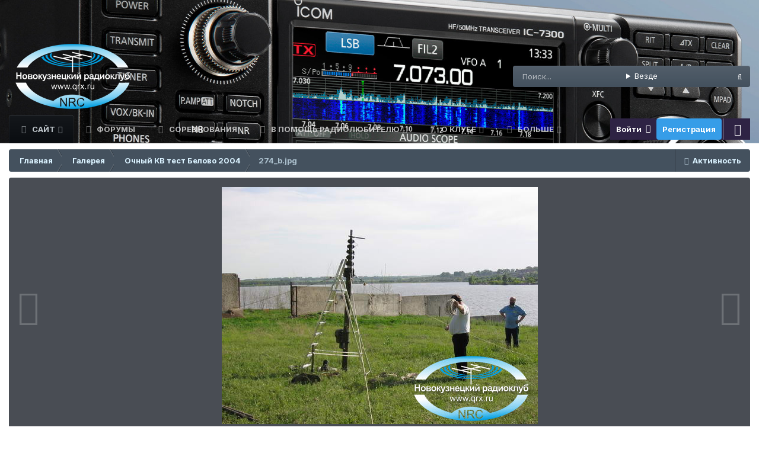

--- FILE ---
content_type: text/html;charset=UTF-8
request_url: https://qrx.ru/gallery/image/241-274_bjpg/
body_size: 19009
content:
<!DOCTYPE html>
<html id="focus" lang="ru-RU" dir="ltr" 
data-focus-guest
data-focus-group-id='2'
data-focus-theme-id='61'

data-focus-navigation='dropdown'
data-focus-switch-search-user
data-focus-bg='1'
data-holiday='newyears'
data-event-fullscreen='snow'


data-focus-scheme='dark'

data-focus-cookie='61'

data-focus-userlinks='radius sep cta'
data-focus-post='no-margin'
data-focus-post-header='background border-v'
data-focus-post-controls='transparent buttons'
data-focus-blocks='transparent'
data-focus-ui="guest-alert new-badge transparent-ficon"
>
	<head>
        <!-- Yandex Native Ads -->
        <script>window.yaContextCb=window.yaContextCb||[]</script>
        <script src="https://yandex.ru/ads/system/context.js" async></script>
		<meta charset="utf-8">
		<title>274_b.jpg - Очный КВ тест Белово 2004 - Новокузнецкий радиоклуб</title>
		
			<!-- Global site tag (gtag.js) - Google Analytics -->
<script async src="https://www.googletagmanager.com/gtag/js?id=UA-161848191-1"></script>
<script>
  window.dataLayer = window.dataLayer || [];
  function gtag(){dataLayer.push(arguments);}
  gtag('js', new Date());

  gtag('config', 'UA-161848191-1');
</script>
		
		

	<meta name="viewport" content="width=device-width, initial-scale=1">



	<meta name="twitter:card" content="summary_large_image" />




	
		
			
				<meta property="og:title" content="274_b.jpg">
			
		
	

	
		
			
				<meta property="og:type" content="website">
			
		
	

	
		
			
				<meta property="og:url" content="https://qrx.ru/gallery/image/241-274_bjpg/">
			
		
	

	
		
			
		
	

	
		
			
		
	

	
		
			
				<meta property="og:updated_time" content="2020-05-01T09:13:27Z">
			
		
	

	
		
			
				<meta property="og:image" content="https://qrx.ru/uploads/monthly_2020_05/large.274_b.jpg.26f9ead86324e00a685558ab123fb672.jpg">
			
		
	

	
		
			
				<meta property="og:image:type" content="image/jpeg">
			
		
	

	
		
			
				<meta property="og:site_name" content="Новокузнецкий радиоклуб">
			
		
	

	
		
			
				<meta property="og:locale" content="ru_RU">
			
		
	


	
		<link rel="canonical" href="https://qrx.ru/gallery/image/241-274_bjpg/" />
	

	
		<link rel="preload" href="https://qrx.ru/uploads/monthly_2020_05/large.274_b.jpg.26f9ead86324e00a685558ab123fb672.jpg" as="image" type="image/jpeg" />
	





<link rel="manifest" href="https://qrx.ru/manifest.webmanifest/">
<meta name="msapplication-config" content="https://qrx.ru/browserconfig.xml/">
<meta name="msapplication-starturl" content="/">
<meta name="application-name" content="Новокузнецкий радиоклуб">
<meta name="apple-mobile-web-app-title" content="Новокузнецкий радиоклуб">

	<meta name="theme-color" content="#000000">


	<meta name="msapplication-TileColor" content="#000000">





	

	
		
			<link rel="icon" sizes="36x36" href="https://qrx.ru/uploads/monthly_2024_11/android-chrome-36x36.png?v=1730644243">
		
	

	
		
			<link rel="icon" sizes="48x48" href="https://qrx.ru/uploads/monthly_2024_11/android-chrome-48x48.png?v=1730644243">
		
	

	
		
			<link rel="icon" sizes="72x72" href="https://qrx.ru/uploads/monthly_2024_11/android-chrome-72x72.png?v=1730644243">
		
	

	
		
			<link rel="icon" sizes="96x96" href="https://qrx.ru/uploads/monthly_2024_11/android-chrome-96x96.png?v=1730644243">
		
	

	
		
			<link rel="icon" sizes="144x144" href="https://qrx.ru/uploads/monthly_2024_11/android-chrome-144x144.png?v=1730644243">
		
	

	
		
			<link rel="icon" sizes="192x192" href="https://qrx.ru/uploads/monthly_2024_11/android-chrome-192x192.png?v=1730644243">
		
	

	
		
			<link rel="icon" sizes="256x256" href="https://qrx.ru/uploads/monthly_2024_11/android-chrome-256x256.png?v=1730644243">
		
	

	
		
			<link rel="icon" sizes="384x384" href="https://qrx.ru/uploads/monthly_2024_11/android-chrome-384x384.png?v=1730644243">
		
	

	
		
			<link rel="icon" sizes="512x512" href="https://qrx.ru/uploads/monthly_2024_11/android-chrome-512x512.png?v=1730644243">
		
	

	
		
			<meta name="msapplication-square70x70logo" content="https://qrx.ru/uploads/monthly_2024_11/msapplication-square70x70logo.png?v=1730644243"/>
		
	

	
		
			<meta name="msapplication-TileImage" content="https://qrx.ru/uploads/monthly_2024_11/msapplication-TileImage.png?v=1730644243"/>
		
	

	
		
			<meta name="msapplication-square150x150logo" content="https://qrx.ru/uploads/monthly_2024_11/msapplication-square150x150logo.png?v=1730644243"/>
		
	

	
		
			<meta name="msapplication-wide310x150logo" content="https://qrx.ru/uploads/monthly_2024_11/msapplication-wide310x150logo.png?v=1730644243"/>
		
	

	
		
			<meta name="msapplication-square310x310logo" content="https://qrx.ru/uploads/monthly_2024_11/msapplication-square310x310logo.png?v=1730644243"/>
		
	

	
		
			
				<link rel="apple-touch-icon" href="https://qrx.ru/uploads/monthly_2024_11/apple-touch-icon-57x57.png?v=1730644243">
			
		
	

	
		
			
				<link rel="apple-touch-icon" sizes="60x60" href="https://qrx.ru/uploads/monthly_2024_11/apple-touch-icon-60x60.png?v=1730644243">
			
		
	

	
		
			
				<link rel="apple-touch-icon" sizes="72x72" href="https://qrx.ru/uploads/monthly_2024_11/apple-touch-icon-72x72.png?v=1730644243">
			
		
	

	
		
			
				<link rel="apple-touch-icon" sizes="76x76" href="https://qrx.ru/uploads/monthly_2024_11/apple-touch-icon-76x76.png?v=1730644243">
			
		
	

	
		
			
				<link rel="apple-touch-icon" sizes="114x114" href="https://qrx.ru/uploads/monthly_2024_11/apple-touch-icon-114x114.png?v=1730644243">
			
		
	

	
		
			
				<link rel="apple-touch-icon" sizes="120x120" href="https://qrx.ru/uploads/monthly_2024_11/apple-touch-icon-120x120.png?v=1730644243">
			
		
	

	
		
			
				<link rel="apple-touch-icon" sizes="144x144" href="https://qrx.ru/uploads/monthly_2024_11/apple-touch-icon-144x144.png?v=1730644243">
			
		
	

	
		
			
				<link rel="apple-touch-icon" sizes="152x152" href="https://qrx.ru/uploads/monthly_2024_11/apple-touch-icon-152x152.png?v=1730644243">
			
		
	

	
		
			
				<link rel="apple-touch-icon" sizes="180x180" href="https://qrx.ru/uploads/monthly_2024_11/apple-touch-icon-180x180.png?v=1730644243">
			
		
	





<link rel="preload" href="//qrx.ru/applications/core/interface/font/fontawesome-webfont.woff2?v=4.7.0" as="font" crossorigin="anonymous">
		


	<link rel="preconnect" href="https://fonts.googleapis.com">
	<link rel="preconnect" href="https://fonts.gstatic.com" crossorigin>
	
		<link href="https://fonts.googleapis.com/css2?family=Inter:wght@300;400;500;600;700&display=swap" rel="stylesheet">
	



	<link rel='stylesheet' href='https://qrx.ru/uploads/css_built_61/341e4a57816af3ba440d891ca87450ff_framework.css?v=4e52a1ea3c1768387699' media='all'>

	<link rel='stylesheet' href='https://qrx.ru/uploads/css_built_61/05e81b71abe4f22d6eb8d1a929494829_responsive.css?v=4e52a1ea3c1768387699' media='all'>

	<link rel='stylesheet' href='https://qrx.ru/uploads/css_built_61/20446cf2d164adcc029377cb04d43d17_flags.css?v=4e52a1ea3c1768387699' media='all'>

	<link rel='stylesheet' href='https://qrx.ru/uploads/css_built_61/90eb5adf50a8c640f633d47fd7eb1778_core.css?v=4e52a1ea3c1768387699' media='all'>

	<link rel='stylesheet' href='https://qrx.ru/uploads/css_built_61/5a0da001ccc2200dc5625c3f3934497d_core_responsive.css?v=4e52a1ea3c1768387699' media='all'>

	<link rel='stylesheet' href='https://qrx.ru/uploads/css_built_61/37c6452ea623de41c991284837957128_gallery.css?v=4e52a1ea3c1768387699' media='all'>

	<link rel='stylesheet' href='https://qrx.ru/uploads/css_built_61/22e9af7d7c6ac7ddc7db0f1b0d471efc_gallery_responsive.css?v=4e52a1ea3c1768387699' media='all'>

	<link rel='stylesheet' href='https://qrx.ru/uploads/css_built_61/8a32dcbf06236254181d222455063219_global.css?v=4e52a1ea3c1768387699' media='all'>





<link rel='stylesheet' href='https://qrx.ru/uploads/css_built_61/258adbb6e4f3e83cd3b355f84e3fa002_custom.css?v=4e52a1ea3c1768387699' media='all'>




		
<script type='text/javascript'>
var focusHtml = document.getElementById('focus');
var cookieId = focusHtml.getAttribute('data-focus-cookie');

//	['setting-name', enabled-by-default, has-toggle]
var focusSettings = [
	
 
	['mobile-footer', 1, 1],
	['fluid', 1, 1],
	['larger-font-size', 0, 1],
	['sticky-author-panel', 0, 1],
	['sticky-sidebar', 0, 1],
	['flip-sidebar', 0, 1],
	['fullscreen-effect', 1, 1],
	
]; 
for(var i = 0; i < focusSettings.length; i++) {
	var settingName = focusSettings[i][0];
	var isDefault = focusSettings[i][1];
	var allowToggle = focusSettings[i][2];
	if(allowToggle){
		var choice = localStorage.getItem(settingName);
		if( (choice === '1') || (!choice && (isDefault)) ){
			focusHtml.classList.add('enable--' + settingName + '');
		}
	} else if(isDefault){
		focusHtml.classList.add('enable--' + settingName + '');
	}
}


</script>

 
		
		
		

	
	<link rel='shortcut icon' href='https://qrx.ru/uploads/monthly_2024_11/favicon.ico' type="image/x-icon">

		
 
      
<!-- <script data-ad-client="ca-pub-1811410140373611" async src="https://pagead2.googlesyndication.com/pagead/js/adsbygoogle.js"></script> -->
		  <script src="https://www.google.com/recaptcha/enterprise.js?render=6Lc3jfYrAAAAAImGhcoynHNDZchwMC_jd26ENtRv"></script>        

<meta name="yandex-verification" content="2ff21f34bd69dcea" />
	</head>
  
<!-- Yandex.Metrika counter -->
<script type="text/javascript" >
   (function(m,e,t,r,i,k,a){m[i]=m[i]||function(){(m[i].a=m[i].a||[]).push(arguments)};
   m[i].l=1*new Date();
   for (var j = 0; j < document.scripts.length; j++) {if (document.scripts[j].src === r) { return; }}
   k=e.createElement(t),a=e.getElementsByTagName(t)[0],k.async=1,k.src=r,a.parentNode.insertBefore(k,a)})
   (window, document, "script", "https://mc.yandex.ru/metrika/tag.js", "ym");

   ym(61635343, "init", {
        clickmap:true,
        trackLinks:true,
        accurateTrackBounce:true,
        webvisor:true
   });
</script>
<noscript><div><img src="https://mc.yandex.ru/watch/61635343" style="position:absolute; left:-9999px;" alt="" /></div></noscript>
<!-- /Yandex.Metrika counter -->
  
	<body class='ipsApp ipsApp_front ipsJS_none ipsClearfix' data-controller='core.front.core.app,core.front.core.dataLayer' data-message="" data-pageApp='gallery' data-pageLocation='front' data-pageModule='gallery' data-pageController='view' data-pageID='241' >


      <canvas class="snowfall-canvas" width="540" height="40" style="position: absolute; left: 690px; top: 257.906px;"></canvas>
		<a href='#ipsLayout_mainArea' class='ipsHide' title='Перейти к основному содержанию на этой странице' accesskey='m'>Перейти к содержанию</a>
		
			
<ul id='elMobileNav' class='ipsResponsive_hideDesktop' data-controller='core.front.core.mobileNav'>
	
		
			
			
				
				
			
				
					<li id='elMobileBreadcrumb'>
						<a href='https://qrx.ru/gallery/category/16-%D0%BE%D1%87%D0%BD%D1%8B%D0%B9-%D0%BA%D0%B2-%D1%82%D0%B5%D1%81%D1%82-%D0%B1%D0%B5%D0%BB%D0%BE%D0%B2%D0%BE-2004/'>
							<span>Очный КВ тест Белово 2004</span>
						</a>
					</li>
				
				
			
				
				
			
		
	
  
	<li class='elMobileNav__home'>
		<a href='https://qrx.ru/'><i class="fa fa-home" aria-hidden="true"></i></a>
	</li>
	
	
	<li >
		<a data-action="defaultStream" href='https://qrx.ru/discover/'><i class="fa fa-newspaper-o" aria-hidden="true"></i></a>
	</li>

	

	
		<li class='ipsJS_show'>
			<a href='https://qrx.ru/search/' data-class='display--focus-mobile-search'><i class='fa fa-search'></i></a>
		</li>
	

	
<li data-focus-editor>
	<a href='#'>
		<i class='fa fa-toggle-on'></i>
	</a>
</li>
<li data-focus-toggle-theme>
	<a href='#'>
		<i class='fa'></i>
	</a>
</li>
  	
	<li data-ipsDrawer data-ipsDrawer-drawerElem='#elMobileDrawer'>
		<a href='#'>
			
			
				
			
			
			
			<i class='fa fa-navicon'></i>
		</a>
	</li>
</ul>
			
<div class='focus-mobile-search'>
	<div class='focus-mobile-search__close' data-class='display--focus-mobile-search'><i class="fa fa-times" aria-hidden="true"></i></div>
</div>
			<div id='ipsLayout_header'>
				<header class='focus-header'>
					<div class='ipsLayout_container'>
						<div class='focus-header-align'>
							
<a class='focus-logo' href='https://qrx.ru/' accesskey='1'>
	
		
		<span class='focus-logo__image'>
			<img src="https://qrx.ru/uploads/monthly_2024_12/site_logo.png.67a6f2a2b1166e6af13413b3ab3f56fe.png" alt='Новокузнецкий радиоклуб'>
		</span>
		
			<!-- <span class='focus-logo__text'>
				<span class='focus-logo__name'>Новокузнецкий радиоклуб</span>
				
			</span> -->
		
	
</a>
							
								<div class='focus-search'></div>
							
						</div>
					</div>
				</header>
				<div class='ipsLayout_container ipsResponsive_showDesktop'>
					<div class='focus-nav-bar'>
						<div class='ipsLayout_container ipsFlex ipsFlex-jc:between ipsFlex-ai:center'>
							<div class='focus-nav'>

	<nav  class=' ipsResponsive_showDesktop'>
		<div class='ipsNavBar_primary ipsNavBar_primary--loading ipsLayout_container '>
			<ul data-role="primaryNavBar" class='ipsClearfix'>
				


	
		
		
			
		
		<li class='ipsNavBar_active' data-active id='elNavSecondary_1' data-role="navBarItem" data-navApp="core" data-navExt="CustomItem">
			
			
				<a href="https://qrx.ru"  data-navItem-id="1" data-navDefault>
					Сайт<span class='ipsNavBar_active__identifier'></span>
				</a>
			
			
				<ul class='ipsNavBar_secondary ' data-role='secondaryNavBar'>
					


	
	

	
	

	
		
		
			
		
		<li class='ipsNavBar_active' data-active id='elNavSecondary_15' data-role="navBarItem" data-navApp="gallery" data-navExt="Gallery">
			
			
				<a href="https://qrx.ru/gallery/"  data-navItem-id="15" data-navDefault>
					Галерея<span class='ipsNavBar_active__identifier'></span>
				</a>
			
			
		</li>
	
	

	
	

	
		
		
		<li  id='elNavSecondary_90' data-role="navBarItem" data-navApp="core" data-navExt="StaffDirectory">
			
			
				<a href="https://qrx.ru/staff/"  data-navItem-id="90" >
					Модераторы<span class='ipsNavBar_active__identifier'></span>
				</a>
			
			
		</li>
	
	

	
	

	
		
		
		<li  id='elNavSecondary_117' data-role="navBarItem" data-navApp="downloads" data-navExt="Downloads">
			
			
				<a href="https://qrx.ru/files/"  data-navItem-id="117" >
					Загрузки<span class='ipsNavBar_active__identifier'></span>
				</a>
			
			
		</li>
	
	

					<li class='ipsHide' id='elNavigationMore_1' data-role='navMore'>
						<a href='#' data-ipsMenu data-ipsMenu-appendTo='#elNavigationMore_1' id='elNavigationMore_1_dropdown'>Больше <i class='fa fa-caret-down'></i></a>
						<ul class='ipsHide ipsMenu ipsMenu_auto' id='elNavigationMore_1_dropdown_menu' data-role='moreDropdown'></ul>
					</li>
				</ul>
			
		</li>
	
	

	
		
		
		<li  id='elNavSecondary_14' data-role="navBarItem" data-navApp="forums" data-navExt="Forums">
			
			
				<a href="https://qrx.ru/forums/"  data-navItem-id="14" >
					Форумы<span class='ipsNavBar_active__identifier'></span>
				</a>
			
			
		</li>
	
	

	
		
		
		<li  id='elNavSecondary_64' data-role="navBarItem" data-navApp="cms" data-navExt="Pages">
			
			
				<a href="https://qrx.ru/competition/"  data-navItem-id="64" >
					Соревнования<span class='ipsNavBar_active__identifier'></span>
				</a>
			
			
		</li>
	
	

	
		
		
		<li  id='elNavSecondary_157' data-role="navBarItem" data-navApp="core" data-navExt="CustomItem">
			
			
				<a href="https://qrx.ru"  data-navItem-id="157" >
					В помощь радиолюбителю<span class='ipsNavBar_active__identifier'></span>
				</a>
			
			
				<ul class='ipsNavBar_secondary ipsHide' data-role='secondaryNavBar'>
					


	
		
		
		<li  id='elNavSecondary_158' data-role="navBarItem" data-navApp="cms" data-navExt="Pages">
			
			
				<a href="https://qrx.ru/amidon/"  data-navItem-id="158" >
					Расчет на кольцах амидона<span class='ipsNavBar_active__identifier'></span>
				</a>
			
			
		</li>
	
	

					<li class='ipsHide' id='elNavigationMore_157' data-role='navMore'>
						<a href='#' data-ipsMenu data-ipsMenu-appendTo='#elNavigationMore_157' id='elNavigationMore_157_dropdown'>Больше <i class='fa fa-caret-down'></i></a>
						<ul class='ipsHide ipsMenu ipsMenu_auto' id='elNavigationMore_157_dropdown_menu' data-role='moreDropdown'></ul>
					</li>
				</ul>
			
		</li>
	
	

	
		
		
		<li  id='elNavSecondary_69' data-role="navBarItem" data-navApp="cms" data-navExt="Pages">
			
			
				<a href="https://qrx.ru/about-the-club/"  data-navItem-id="69" >
					О клубе<span class='ipsNavBar_active__identifier'></span>
				</a>
			
			
				<ul class='ipsNavBar_secondary ipsHide' data-role='secondaryNavBar'>
					


	
		
		
		<li  id='elNavSecondary_76' data-role="navBarItem" data-navApp="cms" data-navExt="Pages">
			
			
				<a href="https://qrx.ru/contacts/"  data-navItem-id="76" >
					Контакты<span class='ipsNavBar_active__identifier'></span>
				</a>
			
			
		</li>
	
	

	
		
		
		<li  id='elNavSecondary_67' data-role="navBarItem" data-navApp="cms" data-navExt="Pages">
			
			
				<a href="https://qrx.ru/council-composition/"  data-navItem-id="67" >
					Состав совета<span class='ipsNavBar_active__identifier'></span>
				</a>
			
			
		</li>
	
	

	
	

	
		
		
		<li  id='elNavSecondary_66' data-role="navBarItem" data-navApp="cms" data-navExt="Pages">
			
			
				<a href="https://qrx.ru/qualification-commission/"  data-navItem-id="66" >
					Квалификационная комиссия<span class='ipsNavBar_active__identifier'></span>
				</a>
			
			
		</li>
	
	

	
		
		
		<li  id='elNavSecondary_77' data-role="navBarItem" data-navApp="cms" data-navExt="Pages">
			
			
				<a href="https://qrx.ru/the-documents/"  data-navItem-id="77" >
					Документы<span class='ipsNavBar_active__identifier'></span>
				</a>
			
			
		</li>
	
	

	
		
		
		<li  id='elNavSecondary_68' data-role="navBarItem" data-navApp="cms" data-navExt="Pages">
			
			
				<a href="https://qrx.ru/charter/"  data-navItem-id="68" >
					Устав<span class='ipsNavBar_active__identifier'></span>
				</a>
			
			
		</li>
	
	

	
		
		
		<li  id='elNavSecondary_74' data-role="navBarItem" data-navApp="cms" data-navExt="Pages">
			
			
				<a href="https://qrx.ru/qsl-exchange/"  data-navItem-id="74" >
					QSL обмен<span class='ipsNavBar_active__identifier'></span>
				</a>
			
			
		</li>
	
	

	
		
		
		<li  id='elNavSecondary_73' data-role="navBarItem" data-navApp="cms" data-navExt="Pages">
			
			
				<a href="https://qrx.ru/cooperation/"  data-navItem-id="73" >
					Сотрудничество<span class='ipsNavBar_active__identifier'></span>
				</a>
			
			
		</li>
	
	

	
		
		
		<li  id='elNavSecondary_71' data-role="navBarItem" data-navApp="core" data-navExt="CustomItem">
			
			
				<a href="https://qrx.ru/forums/forum/190-%D0%B2%D0%B8%D0%B4%D0%B5%D0%BE-%D1%80%D0%B5%D0%BF%D0%BE%D1%80%D1%82%D0%B0%D0%B6/"  data-navItem-id="71" >
					Наш радиоклуб в интернете<span class='ipsNavBar_active__identifier'></span>
				</a>
			
			
		</li>
	
	

					<li class='ipsHide' id='elNavigationMore_69' data-role='navMore'>
						<a href='#' data-ipsMenu data-ipsMenu-appendTo='#elNavigationMore_69' id='elNavigationMore_69_dropdown'>Больше <i class='fa fa-caret-down'></i></a>
						<ul class='ipsHide ipsMenu ipsMenu_auto' id='elNavigationMore_69_dropdown_menu' data-role='moreDropdown'></ul>
					</li>
				</ul>
			
		</li>
	
	

	
		
		
		<li  id='elNavSecondary_89' data-role="navBarItem" data-navApp="core" data-navExt="CustomItem">
			
			
				<a href="https://qrx.ru"  data-navItem-id="89" >
					SDR приёмники Новокузнецка<span class='ipsNavBar_active__identifier'></span>
				</a>
			
			
				<ul class='ipsNavBar_secondary ipsHide' data-role='secondaryNavBar'>
					


	
		
		
		<li  id='elNavSecondary_92' data-role="navBarItem" data-navApp="core" data-navExt="CustomItem">
			
			
				<a href="http://sdr.42dx.ru" target='_blank' rel="noopener" data-navItem-id="92" >
					WebSDR | Grid (NO33QT55)<span class='ipsNavBar_active__identifier'></span>
				</a>
			
			
		</li>
	
	

					<li class='ipsHide' id='elNavigationMore_89' data-role='navMore'>
						<a href='#' data-ipsMenu data-ipsMenu-appendTo='#elNavigationMore_89' id='elNavigationMore_89_dropdown'>Больше <i class='fa fa-caret-down'></i></a>
						<ul class='ipsHide ipsMenu ipsMenu_auto' id='elNavigationMore_89_dropdown_menu' data-role='moreDropdown'></ul>
					</li>
				</ul>
			
		</li>
	
	

	
		
		
		<li  id='elNavSecondary_115' data-role="navBarItem" data-navApp="core" data-navExt="CustomItem">
			
			
				<a href="https://qrx.ru"  data-navItem-id="115" >
					Ссылки<span class='ipsNavBar_active__identifier'></span>
				</a>
			
			
				<ul class='ipsNavBar_secondary ipsHide' data-role='secondaryNavBar'>
					


	
		
		
		<li  id='elNavSecondary_108' data-role="navBarItem" data-navApp="core" data-navExt="CustomItem">
			
			
				<a href="https://srr.ru/" target='_blank' rel="noopener" data-navItem-id="108" >
					Союз Радиолюбителей России<span class='ipsNavBar_active__identifier'></span>
				</a>
			
			
		</li>
	
	

	
		
		
		<li  id='elNavSecondary_114' data-role="navBarItem" data-navApp="core" data-navExt="CustomItem">
			
			
				<a href="http://r3d.srr.ru/" target='_blank' rel="noopener" data-navItem-id="114" >
					Московское областное отделение СРР<span class='ipsNavBar_active__identifier'></span>
				</a>
			
			
		</li>
	
	

	
		
		
		<li  id='elNavSecondary_110' data-role="navBarItem" data-navApp="core" data-navExt="CustomItem">
			
			
				<a href="http://kemsrr.blogspot.com/" target='_blank' rel="noopener" data-navItem-id="110" >
					РО СРР по Кемеровской области<span class='ipsNavBar_active__identifier'></span>
				</a>
			
			
		</li>
	
	

	
		
		
		<li  id='elNavSecondary_109' data-role="navBarItem" data-navApp="core" data-navExt="CustomItem">
			
			
				<a href="https://www.qrz.ru/" target='_blank' rel="noopener" data-navItem-id="109" >
					Сервер радиолюбителей России<span class='ipsNavBar_active__identifier'></span>
				</a>
			
			
		</li>
	
	

	
		
		
		<li  id='elNavSecondary_113' data-role="navBarItem" data-navApp="core" data-navExt="CustomItem">
			
			
				<a href="https://hamlog.online/" target='_blank' rel="noopener" data-navItem-id="113" >
					HAMLOG<span class='ipsNavBar_active__identifier'></span>
				</a>
			
			
		</li>
	
	

	
		
		
		<li  id='elNavSecondary_112' data-role="navBarItem" data-navApp="core" data-navExt="CustomItem">
			
			
				<a href="http://www.cqham.ru/" target='_blank' rel="noopener" data-navItem-id="112" >
					CQHam Технический портал радиолюбителей России <span class='ipsNavBar_active__identifier'></span>
				</a>
			
			
		</li>
	
	

	
		
		
		<li  id='elNavSecondary_111' data-role="navBarItem" data-navApp="core" data-navExt="CustomItem">
			
			
				<a href="https://xn--27-3lcl.xn--p1ai/" target='_blank' rel="noopener" data-navItem-id="111" >
					Сервер автолюбителей работающих на СиБи - Новокузнецк<span class='ipsNavBar_active__identifier'></span>
				</a>
			
			
		</li>
	
	

	
		
		
		<li  id='elNavSecondary_163' data-role="navBarItem" data-navApp="core" data-navExt="CustomItem">
			
			
				<a href="https://grfc.ru/grfc/zayav/radioservice/amateur-service/information-about-the-certificate-and-call-sign/" target='_blank' rel="noopener" data-navItem-id="163" >
					Сведения о свидетельстве и позывном сигнале любительской службы<span class='ipsNavBar_active__identifier'></span>
				</a>
			
			
		</li>
	
	

					<li class='ipsHide' id='elNavigationMore_115' data-role='navMore'>
						<a href='#' data-ipsMenu data-ipsMenu-appendTo='#elNavigationMore_115' id='elNavigationMore_115_dropdown'>Больше <i class='fa fa-caret-down'></i></a>
						<ul class='ipsHide ipsMenu ipsMenu_auto' id='elNavigationMore_115_dropdown_menu' data-role='moreDropdown'></ul>
					</li>
				</ul>
			
		</li>
	
	

	
		
		
		<li  id='elNavSecondary_2' data-role="navBarItem" data-navApp="core" data-navExt="CustomItem">
			
			
				<a href="https://qrx.ru/discover/"  data-navItem-id="2" >
					Активность<span class='ipsNavBar_active__identifier'></span>
				</a>
			
			
				<ul class='ipsNavBar_secondary ipsHide' data-role='secondaryNavBar'>
					


	
		
		
		<li  id='elNavSecondary_4' data-role="navBarItem" data-navApp="core" data-navExt="AllActivity">
			
			
				<a href="https://qrx.ru/discover/"  data-navItem-id="4" >
					Активность<span class='ipsNavBar_active__identifier'></span>
				</a>
			
			
		</li>
	
	

	
	

	
	

	
	

	
		
		
		<li  id='elNavSecondary_8' data-role="navBarItem" data-navApp="core" data-navExt="Search">
			
			
				<a href="https://qrx.ru/search/"  data-navItem-id="8" >
					Поиск<span class='ipsNavBar_active__identifier'></span>
				</a>
			
			
		</li>
	
	

	
	

					<li class='ipsHide' id='elNavigationMore_2' data-role='navMore'>
						<a href='#' data-ipsMenu data-ipsMenu-appendTo='#elNavigationMore_2' id='elNavigationMore_2_dropdown'>Больше <i class='fa fa-caret-down'></i></a>
						<ul class='ipsHide ipsMenu ipsMenu_auto' id='elNavigationMore_2_dropdown_menu' data-role='moreDropdown'></ul>
					</li>
				</ul>
			
		</li>
	
	

	
		
		
		<li  id='elNavSecondary_159' data-role="navBarItem" data-navApp="calendar" data-navExt="Calendar">
			
			
				<a href="https://qrx.ru/events/"  data-navItem-id="159" >
					События<span class='ipsNavBar_active__identifier'></span>
				</a>
			
			
		</li>
	
	

				
				<li class="focus-nav__more focus-nav__more--hidden">
					<a href="#"> Больше </a>
					<ul class='ipsNavBar_secondary'></ul>
				</li>
				
			</ul>
			

	<div id="elSearchWrapper">
		<div id='elSearch' data-controller="core.front.core.quickSearch">
			<form accept-charset='utf-8' action='//qrx.ru/search/?do=quicksearch' method='post'>
                <input type='search' id='elSearchField' placeholder='Поиск...' name='q' autocomplete='off' aria-label='Поиск'>
                <details class='cSearchFilter'>
                    <summary class='cSearchFilter__text'></summary>
                    <ul class='cSearchFilter__menu'>
                        
                        <li><label><input type="radio" name="type" value="all"  checked><span class='cSearchFilter__menuText'>Везде</span></label></li>
                        
                            
                                <li><label><input type="radio" name="type" value='contextual_{&quot;type&quot;:&quot;gallery_image&quot;,&quot;nodes&quot;:16}'><span class='cSearchFilter__menuText'>Эта категория</span></label></li>
                            
                                <li><label><input type="radio" name="type" value='contextual_{&quot;type&quot;:&quot;gallery_image&quot;,&quot;item&quot;:241}'><span class='cSearchFilter__menuText'>Это изображение</span></label></li>
                            
                        
                        
                            <li><label><input type="radio" name="type" value="core_statuses_status"><span class='cSearchFilter__menuText'>Обновления статусов</span></label></li>
                        
                            <li><label><input type="radio" name="type" value="blog_entry"><span class='cSearchFilter__menuText'>Записи блога</span></label></li>
                        
                            <li><label><input type="radio" name="type" value="cms_pages_pageitem"><span class='cSearchFilter__menuText'>Страницы</span></label></li>
                        
                            <li><label><input type="radio" name="type" value="downloads_file"><span class='cSearchFilter__menuText'>Файлы</span></label></li>
                        
                            <li><label><input type="radio" name="type" value="forums_topic"><span class='cSearchFilter__menuText'>Темы</span></label></li>
                        
                            <li><label><input type="radio" name="type" value="gallery_image"><span class='cSearchFilter__menuText'>Изображения</span></label></li>
                        
                            <li><label><input type="radio" name="type" value="gallery_album_item"><span class='cSearchFilter__menuText'>Альбомы</span></label></li>
                        
                            <li><label><input type="radio" name="type" value="calendar_event"><span class='cSearchFilter__menuText'>События</span></label></li>
                        
                            <li><label><input type="radio" name="type" value="core_members"><span class='cSearchFilter__menuText'>Пользователи</span></label></li>
                        
                    </ul>
                </details>
				<button class='cSearchSubmit' type="submit" aria-label='Поиск'><i class="fa fa-search"></i></button>
			</form>
		</div>
	</div>

		</div>
	</nav>
</div>
							
								<div class='focus-user'>

	<ul id='elUserNav' class='ipsList_inline cSignedOut ipsResponsive_showDesktop'>
		<li id='elSignInLink'>
			<a href='https://qrx.ru/login/' data-ipsMenu-closeOnClick="false" data-ipsMenu id='elUserSignIn'>
				Войти &nbsp;<i class='fa fa-caret-down'></i>
			</a>
			
<div id='elUserSignIn_menu' class='ipsMenu ipsMenu_auto ipsHide'>
	<form accept-charset='utf-8' method='post' action='https://qrx.ru/login/'>
		<input type="hidden" name="csrfKey" value="b1f2db104dbdd53060bfad6dc226a612">
		<input type="hidden" name="ref" value="aHR0cHM6Ly9xcngucnUvZ2FsbGVyeS9pbWFnZS8yNDEtMjc0X2JqcGcv">
		<div data-role="loginForm">
			
			
			
				
<div class="ipsPad ipsForm ipsForm_vertical">
	<h4 class="ipsType_sectionHead">Войти</h4>
	<br><br>
	<ul class='ipsList_reset'>
		<li class="ipsFieldRow ipsFieldRow_noLabel ipsFieldRow_fullWidth">
			
			
				<input type="email" placeholder="Email адрес" name="auth" autocomplete="email">
			
		</li>

      
      
      
<li class="ipsFieldRow ipsFieldRow_noLabel ipsFieldRow_fullWidth" style="display: flex; align-items: center; width: 100%;">
    <input type="password" id="password" placeholder="Пароль" name="password" autocomplete="current-password" 
           style="flex: 1; padding-right: 10px; margin-right: 5px; width: calc(100% - 35px);">
    <button type="button" id="togglePassword" 
            title="Показать пароль" 
            style="width: 31.5px; height: 31.5px; cursor: pointer; border: none; background: none; padding: 6px; outline: none;">
        <span style="display: inline-block; transform: scale(1.61);">👁️</span>
    </button>
</li>

<script>
    const togglePassword = document.getElementById('togglePassword');
    const passwordInput = document.getElementById('password');

    togglePassword.addEventListener('click', function (event) {
        // Предотвращаем стандартное поведение кнопки
        event.preventDefault();

        // Переключаем тип поля между password и text
        const type = passwordInput.getAttribute('type') === 'password' ? 'text' : 'password';
        passwordInput.setAttribute('type', type);
        
        // Изменяем текст кнопки в зависимости от состояния
        this.querySelector('span').textContent = type === 'password' ? '👁️' : '🙈';
        
        // Обновляем подсказку
        this.title = type === 'password' ? 'Показать пароль' : 'Скрыть пароль';
    });
</script>





      
      
		<li class="ipsFieldRow ipsFieldRow_checkbox ipsClearfix">
			<span class="ipsCustomInput">
				<input type="checkbox" name="remember_me" id="remember_me_checkbox" value="1" checked aria-checked="true">
				<span></span>
			</span>
          <div class="ipsFieldRow_content">
				<label class="ipsFieldRow_label" for="remember_me_checkbox">Запомнить</label>
				<span class="ipsFieldRow_desc">Не рекомендуется для компьютеров с общим доступом</span>
			</div>
		</li>
		<li class="ipsFieldRow ipsFieldRow_fullWidth">
			<button type="submit" name="_processLogin" value="usernamepassword" class="ipsButton ipsButton_primary ipsButton_small" id="elSignIn_submit">Войти</button>
			
				<p class="ipsType_right ipsType_small">
					
						<a href='https://qrx.ru/lostpassword/' data-ipsDialog data-ipsDialog-title='Забыли пароль?'>
					
					Забыли пароль?</a>
				</p>
			
		</li>
	</ul>
</div>
			
		</div>
	</form>
</div>
		</li>
		
			<li>
				
					<a href='https://qrx.ru/register/'  id='elRegisterButton'>Регистрация</a>
				
			</li>
		
		
<li class='elUserNav_sep'></li>
<li class='cUserNav_icon' data-focus-editor>
	<a href='#' data-ipsTooltip>
		<i class='fa fa-toggle-on'></i>
	</a>
</li>
<li class='cUserNav_icon' data-focus-toggle-theme>
	<a href='#' data-ipsTooltip>
		<i class='fa'></i>
	</a>
</li>

 
	</ul>
</div>
							
						</div>
					</div>
				</div>
			</div>
		
		<main id='ipsLayout_body' class='ipsLayout_container'>
			<div class='focus-content'>
				 <div class='focus-content-padding'>
					<div id='ipsLayout_contentArea'>
						<div class='focus-precontent'>
							<div class='focus-breadcrumb'>
								
<nav class='ipsBreadcrumb ipsBreadcrumb_top ipsFaded_withHover'>
	

	<ul class='ipsList_inline ipsPos_right'>
		
		<li >
			<a data-action="defaultStream" class='ipsType_light '  href='https://qrx.ru/discover/'><i class="fa fa-newspaper-o" aria-hidden="true"></i> <span>Активность</span></a>
		</li>
		
	</ul>

	<ul data-role="breadcrumbList">
		<li>
			<a title="Главная" href='https://qrx.ru/'>
				<span>Главная <i class='fa fa-angle-right'></i></span>
			</a>
		</li>
		
		
			<li>
				
					<a href='https://qrx.ru/gallery/'>
						<span>Галерея <i class='fa fa-angle-right' aria-hidden="true"></i></span>
					</a>
				
			</li>
		
			<li>
				
					<a href='https://qrx.ru/gallery/category/16-%D0%BE%D1%87%D0%BD%D1%8B%D0%B9-%D0%BA%D0%B2-%D1%82%D0%B5%D1%81%D1%82-%D0%B1%D0%B5%D0%BB%D0%BE%D0%B2%D0%BE-2004/'>
						<span>Очный КВ тест Белово 2004 <i class='fa fa-angle-right' aria-hidden="true"></i></span>
					</a>
				
			</li>
		
			<li>
				
					274_b.jpg
				
			</li>
		
	</ul>
</nav>
								

							</div>
						</div>
						






						<div id='ipsLayout_contentWrapper'>
							
							<div id='ipsLayout_mainArea'>
								
								
								
								
								

	




								



<div data-controller='gallery.front.view.image' data-lightboxURL='https://qrx.ru/gallery/image/241-274_bjpg/'>
	<div class='ipsColumns ipsMargin_bottom'>
		<div class='ipsColumn ipsColumn_fluid'>
			<div class='cGalleryLightbox_inner' data-role="imageSizer">
				<div class='elGalleryHeader'>
					

<div id='elGalleryImage' class='elGalleryImage' data-role="imageFrame" data-imageSizes='{&quot;large&quot;:[533,400],&quot;small&quot;:[533,400]}'>
	
		<div class='cGalleryViewImage' data-role='notesWrapper' data-controller='gallery.front.view.notes' data-imageID='241'  data-notesData='[]'>
			<div>
				<a href='https://qrx.ru/uploads/monthly_2020_05/large.274_b.jpg.26f9ead86324e00a685558ab123fb672.jpg' title='Просмотр в лайтбоксе' data-ipsLightbox>
					<img src='https://qrx.ru/uploads/monthly_2020_05/large.274_b.jpg.26f9ead86324e00a685558ab123fb672.jpg' alt="274_b.jpg" title='274_b.jpg' data-role='theImage'>
				</a>
            </div>
			
		</div>
        	


		<div class='cGalleryImageFade'>
			<div class='cGalleryImageBottomBar'>
				<div class='cGalleryCreditInfo ipsType_normal ipsHide'>
					

					
				</div>
				
			</div>
		</div>
	
	<span class='elGalleryImageNav'>
       
            <a href='https://qrx.ru/gallery/image/241-274_bjpg/?browse=1&amp;do=previous' class='elGalleryImageNav_prev' data-action="prevMedia"><i class='fa fa-angle-left'></i></a>
            <a href='https://qrx.ru/gallery/image/241-274_bjpg/?browse=1&amp;do=next' class='elGalleryImageNav_next' data-action="nextMedia"><i class='fa fa-angle-right'></i></a>
        
	</span>
</div>
				</div>
			</div>
            
            
            
			<div class='cGalleryImageThumbs'>
				<ol class='cGalleryCarousel' id='gallery-image-thumbs'>
                    
					
			            <li class='cGalleryCarousel__item'>
			            	<div class='ipsImageBlock'>
				                
					                <a href='https://qrx.ru/gallery/image/245-278_bjpg/' title='Просмотр изображения 278_b.jpg' class='ipsImageBlock__main'>
					                	<img src='https://qrx.ru/uploads/monthly_2020_05/small.278_b.jpg.7b9a60e77130da7543f0f733a1398a6b.jpg' alt="278_b.jpg" loading="lazy">
					                </a>
				                
                            	

                            </div>
                        </li>
                        
			        
			            <li class='cGalleryCarousel__item'>
			            	<div class='ipsImageBlock'>
				                
					                <a href='https://qrx.ru/gallery/image/244-277_bjpg/' title='Просмотр изображения 277_b.jpg' class='ipsImageBlock__main'>
					                	<img src='https://qrx.ru/uploads/monthly_2020_05/small.277_b.jpg.5c064f209a5985e5185110ca267f21fc.jpg' alt="277_b.jpg" loading="lazy">
					                </a>
				                
                            	

                            </div>
                        </li>
                        
			        
			            <li class='cGalleryCarousel__item'>
			            	<div class='ipsImageBlock'>
				                
					                <a href='https://qrx.ru/gallery/image/243-276_bjpg/' title='Просмотр изображения 276_b.jpg' class='ipsImageBlock__main'>
					                	<img src='https://qrx.ru/uploads/monthly_2020_05/small.276_b.jpg.87e0eae105d32f521eb742532b90b165.jpg' alt="276_b.jpg" loading="lazy">
					                </a>
				                
                            	

                            </div>
                        </li>
                        
			        
			            <li class='cGalleryCarousel__item'>
			            	<div class='ipsImageBlock'>
				                
					                <a href='https://qrx.ru/gallery/image/242-275_bjpg/' title='Просмотр изображения 275_b.jpg' class='ipsImageBlock__main'>
					                	<img src='https://qrx.ru/uploads/monthly_2020_05/small.275_b.jpg.db29f2cf2d2bd51f7607cf476e0be6f5.jpg' alt="275_b.jpg" loading="lazy">
					                </a>
				                
                            	

                            </div>
                        </li>
                        
			        

                    <li class='cGalleryCarousel__item cGalleryCarousel__item--active'>
                    	<div class='ipsImageBlock'>
	                        
	                            <a href='https://qrx.ru/gallery/image/241-274_bjpg/' title='Просмотр изображения 274_b.jpg' class='ipsImageBlock__main'>
	                                <img src='https://qrx.ru/uploads/monthly_2020_05/small.274_b.jpg.293618f04311e548972ffb1f20f4f8f2.jpg' alt="274_b.jpg" loading="lazy">
	                            </a>
                        	
                        	

                        </div>
                        
                    </li>

                    
                        <li class='cGalleryCarousel__item'>
                        	<div class='ipsImageBlock'>
	                            
	                                <a href='https://qrx.ru/gallery/image/240-273_bjpg/' title='Просмотр изображения 273_b.jpg' class='ipsImageBlock__main'>
	                                    <img src='https://qrx.ru/uploads/monthly_2020_05/small.273_b.jpg.2abb0515cb816bfa3129fbeeb83995e4.jpg' alt="273_b.jpg" loading="lazy">
	                                </a>
	                            
	                            

	                        </div>
                        </li>
                        
                        
                    
                        <li class='cGalleryCarousel__item'>
                        	<div class='ipsImageBlock'>
	                            
	                                <a href='https://qrx.ru/gallery/image/239-272_bjpg/' title='Просмотр изображения 272_b.jpg' class='ipsImageBlock__main'>
	                                    <img src='https://qrx.ru/uploads/monthly_2020_05/small.272_b.jpg.1132f59c430dc3f97faf36215edbbfdf.jpg' alt="272_b.jpg" loading="lazy">
	                                </a>
	                            
	                            

	                        </div>
                        </li>
                        
                        
                    
                        <li class='cGalleryCarousel__item'>
                        	<div class='ipsImageBlock'>
	                            
	                                <a href='https://qrx.ru/gallery/image/238-271_bjpg/' title='Просмотр изображения 271_b.jpg' class='ipsImageBlock__main'>
	                                    <img src='https://qrx.ru/uploads/monthly_2020_05/small.271_b.jpg.ae1f9fb70abcfe7d495ebe8adf4bf966.jpg' alt="271_b.jpg" loading="lazy">
	                                </a>
	                            
	                            

	                        </div>
                        </li>
                        
                        
                    
                        <li class='cGalleryCarousel__item'>
                        	<div class='ipsImageBlock'>
	                            
	                                <a href='https://qrx.ru/gallery/image/237-270_bjpg/' title='Просмотр изображения 270_b.jpg' class='ipsImageBlock__main'>
	                                    <img src='https://qrx.ru/uploads/monthly_2020_05/small.270_b.jpg.03ebeec592d8d1b1e1b93f9a9c1834f0.jpg' alt="270_b.jpg" loading="lazy">
	                                </a>
	                            
	                            

	                        </div>
                        </li>
                        
                        
                            
				</ol>
                <div class='cGalleryCarouselNav cGalleryCarouselNav--overlay' data-carousel-controls='gallery-image-thumbs' data-controller="gallery.front.browse.carousel" hidden>
                    <button class='cGalleryCarouselNav__button' data-carousel-arrow='prev' aria-label='Previous' role='button'>
                        <svg aria-hidden="true" xmlns="http://www.w3.org/2000/svg" viewBox="0 0 320 512" width="10"><path d="M34.52 239.03L228.87 44.69c9.37-9.37 24.57-9.37 33.94 0l22.67 22.67c9.36 9.36 9.37 24.52.04 33.9L131.49 256l154.02 154.75c9.34 9.38 9.32 24.54-.04 33.9l-22.67 22.67c-9.37 9.37-24.57 9.37-33.94 0L34.52 272.97c-9.37-9.37-9.37-24.57 0-33.94z"/></svg>
                    </button>
                    <button class='cGalleryCarouselNav__button' data-carousel-arrow='next' aria-label='Next' role='button'>
                        <svg aria-hidden="true" xmlns="http://www.w3.org/2000/svg" viewBox="0 0 320 512" width="10"><path d="M285.476 272.971L91.132 467.314c-9.373 9.373-24.569 9.373-33.941 0l-22.667-22.667c-9.357-9.357-9.375-24.522-.04-33.901L188.505 256 34.484 101.255c-9.335-9.379-9.317-24.544.04-33.901l22.667-22.667c9.373-9.373 24.569-9.373 33.941 0L285.475 239.03c9.373 9.372 9.373 24.568.001 33.941z"/></svg>
                    </button>
                </div>
			</div>
            
		</div>
	</div>

	<section data-role='imageInfo'>
		




<div class='ipsColumns ipsColumns_collapsePhone ipsResponsive_pull ipsSpacer_bottom'>
	<div class='ipsColumn ipsColumn_fluid'>
		

		<div class='ipsBox'>
			<div class='ipsPadding' data-role='imageDescription'>
				<div class='ipsFlex ipsFlex-ai:center ipsFlex-fw:wrap ipsGap:4'>
					<div class='ipsFlex-flex:11'>
						<h1 class='ipsType_pageTitle ipsContained_container'>
							
							
							
							
							
								<span class='ipsContained ipsType_break'>274_b.jpg</span>
							
						</h1>
						
					</div>
				</div>
				<hr class='ipsHr'>
				<div class='ipsPageHeader__meta ipsFlex ipsFlex-jc:between ipsFlex-ai:center ipsFlex-fw:wrap ipsGap:3'>
					<div class='ipsFlex-flex:11'>
						<div class='ipsPhotoPanel ipsPhotoPanel_mini ipsClearfix'>
							


	<a href="https://qrx.ru/profile/354-ra9uip/" rel="nofollow" data-ipsHover data-ipsHover-width="370" data-ipsHover-target="https://qrx.ru/profile/354-ra9uip/?do=hovercard" class="ipsUserPhoto ipsUserPhoto_mini" title="Перейти в профиль RA9UIP">
		<img src='https://qrx.ru/uploads/monthly_2022_11/db2692c92991a71b725d90ceb934758e_353.thumb.jpg.2853a88de079dfc09ef5166c9f119430.jpg' alt='RA9UIP' loading="lazy">
	</a>

							<div>
								<p class='ipsType_reset ipsType_normal ipsType_blendLinks'>
									Загрузил 


<a href='https://qrx.ru/profile/354-ra9uip/' rel="nofollow" data-ipsHover data-ipsHover-width='370' data-ipsHover-target='https://qrx.ru/profile/354-ra9uip/?do=hovercard&amp;referrer=https%253A%252F%252Fqrx.ru%252Fgallery%252Fimage%252F241-274_bjpg%252F' title="Перейти в профиль RA9UIP" class="ipsType_break">RA9UIP</a>
								</p>
								<ul class='ipsList_inline'>
									<li class='ipsType_light'><time datetime='2020-05-01T09:13:27Z' title='01.05.2020 09:13' data-short='5 г'>1 мая, 2020</time></li>
									<li class='ipsType_light'>1 086 просмотров</li>
									
										<li><a href='https://qrx.ru/profile/354-ra9uip/content/?type=gallery_image'>Просмотр изображений RA9UIP</a></li>
									
								</ul>
							</div>
						</div>
					</div>
					<div class='ipsFlex-flex:01 ipsResponsive_hidePhone'>
						<div class='ipsShareLinks'>
							
                            

							



							

<div data-followApp='gallery' data-followArea='image' data-followID='241' data-controller='core.front.core.followButton'>
	

	<a href='https://qrx.ru/login/' rel="nofollow" class="ipsFollow ipsPos_middle ipsButton ipsButton_light ipsButton_verySmall ipsButton_disabled" data-role="followButton" data-ipsTooltip title='Авторизация'>
		<span>Подписчики</span>
		<span class='ipsCommentCount'>0</span>
	</a>

</div>
						</div>
					</div>
				</div>
				
				

				

					

				

					

				
			</div>
			<div class='ipsItemControls'>
				
					

	<div data-controller='core.front.core.reaction' class='ipsItemControls_right ipsClearfix '>	
		<div class='ipsReact ipsPos_right'>
			
				
				<div class='ipsReact_reactCountOnly ipsAreaBackground_light ipsType_blendLinks ipsHide' data-role='reactCount'>
					
					<span data-role='reactCountText'>0</span>
					
				</div>
			
			
			
		</div>
	</div>

				
				<ul class='ipsComment_controls ipsClearfix ipsItemControls_left'>
					
				</ul>
			</div>
		</div>
	</div>
	<div class='ipsColumn ipsColumn_veryWide' id='elGalleryImageStats'>
		<div class='ipsBox ipsPadding' data-role="imageStats">
			

			

            <div>
                <h2 class='ipsType_minorHeading ipsType_break'>From the category: </h2>
                <h3 class='ipsType_sectionHead'><a href='https://qrx.ru/gallery/category/16-%D0%BE%D1%87%D0%BD%D1%8B%D0%B9-%D0%BA%D0%B2-%D1%82%D0%B5%D1%81%D1%82-%D0%B1%D0%B5%D0%BB%D0%BE%D0%B2%D0%BE-2004/'>Очный КВ тест Белово 2004</a></h3>
                <span class='ipsType_light'>&middot; 56 изображений</span>
                <ul class='ipsList_reset ipsMargin_top ipsHide'>
                    <li><i class='fa fa-camera'></i> 56 изображений</li>
                    
                    
                </ul>
            </div>
            <hr class='ipsHr'>

			
				<h2 class='ipsType_minorHeading ipsType_break ipsMargin_bottom:half'>Информация о фото 274_b.jpg</h2>
				<div class='cGalleryExif'>
					
						<ul class='cGalleryExif_data'>
							
								<li>
									<span class='cGalleryExif_data__icon'><i class="fa fa-camera-retro" aria-hidden="true"></i></span>
									<span class='cGalleryExif_data__label'>Сделано с</span>
									<span class='cGalleryExif_data__value'>Canon Canon PowerShot A60</span>
								</li>
							
							
								<li>
									<span class='cGalleryExif_data__icon'><i class='fa fa-arrows-h'></i></span>
									<span class='cGalleryExif_data__label'>Фокусное расстояние</span>
									<span class='cGalleryExif_data__value'>9.4 mm</span>
								</li>
							
							
								<li>
									<span class='cGalleryExif_data__icon'><i class='fa fa-clock-o'></i></span>
									<span class='cGalleryExif_data__label'>Выдержка</span>
									<span class='cGalleryExif_data__value'>1/1000</span>
								</li>
							
							
								<li>
									<span class='cGalleryExif_data__icon'><span class='cGalleryExif_f'>f</span></span>
									<span class='cGalleryExif_data__label'>Диафрагма</span>
									<span class='cGalleryExif_data__value'>f/4.0</span>
								</li>
							
							
						</ul>
						<div class='ipsType_center ipsMargin_top'>
							<a href='https://qrx.ru/gallery/image/241-274_bjpg/?do=metadata' data-ipsDialog data-ipsdialog-size="narrow" data-ipsDialog-title='Просмотр полной EXIF информации' class='ipsButton ipsButton_light ipsButton_verySmall'>Просмотр полной EXIF информации</a>
						</div>
					
				</div>
			
		</div>
	</div>
</div>


<div class='ipsBox ipsPadding ipsResponsive_pull ipsResponsive_showPhone ipsMargin_top'>
	<div class='ipsShareLinks'>
		
        

		



		

<div data-followApp='gallery' data-followArea='image' data-followID='241' data-controller='core.front.core.followButton'>
	

	<a href='https://qrx.ru/login/' rel="nofollow" class="ipsFollow ipsPos_middle ipsButton ipsButton_light ipsButton_verySmall ipsButton_disabled" data-role="followButton" data-ipsTooltip title='Авторизация'>
		<span>Подписчики</span>
		<span class='ipsCommentCount'>0</span>
	</a>

</div>
	</div>
</div>
	</section>

	<div data-role='imageComments'>
	
	</div>

</div> 


								


							</div>
							


						</div>
					</div>
					
				</div>
				

<div class='focus-mega-footer'>
	<div class='focus-mega-footer__columns'>
		
		
		
			<div class='focus-mega-footer__column'>
				<!-- Yandex.RTB R-A-638469-5 -->
<div id="yandex_rtb_R-A-638469-5"></div>
<script>
window.yaContextCb.push(() => {
    Ya.Context.AdvManager.render({
        "blockId": "R-A-638469-5",
        "renderTo": "yandex_rtb_R-A-638469-5"
    })
})
</script>
			</div>
		
		
		
		
	</div>
</div>

				
<nav class='ipsBreadcrumb ipsBreadcrumb_bottom ipsFaded_withHover'>
	
		


	

	<ul class='ipsList_inline ipsPos_right'>
		
		<li >
			<a data-action="defaultStream" class='ipsType_light '  href='https://qrx.ru/discover/'><i class="fa fa-newspaper-o" aria-hidden="true"></i> <span>Активность</span></a>
		</li>
		
	</ul>

	<ul data-role="breadcrumbList">
		<li>
			<a title="Главная" href='https://qrx.ru/'>
				<span>Главная <i class='fa fa-angle-right'></i></span>
			</a>
		</li>
		
		
			<li>
				
					<a href='https://qrx.ru/gallery/'>
						<span>Галерея <i class='fa fa-angle-right' aria-hidden="true"></i></span>
					</a>
				
			</li>
		
			<li>
				
					<a href='https://qrx.ru/gallery/category/16-%D0%BE%D1%87%D0%BD%D1%8B%D0%B9-%D0%BA%D0%B2-%D1%82%D0%B5%D1%81%D1%82-%D0%B1%D0%B5%D0%BB%D0%BE%D0%B2%D0%BE-2004/'>
						<span>Очный КВ тест Белово 2004 <i class='fa fa-angle-right' aria-hidden="true"></i></span>
					</a>
				
			</li>
		
			<li>
				
					274_b.jpg
				
			</li>
		
	</ul>
</nav>
			</div>
		</main>
		
			<footer id='ipsLayout_footer' class='ipsClearfix'>
				
				<div class='ipsLayout_container'>
					


<ul class='ipsList_inline ipsType_center ipsSpacer_top' id="elFooterLinks">


	
	
		<li><a rel="nofollow" href='https://qrx.ru/contact/' data-ipsdialog data-ipsDialog-remoteSubmit data-ipsDialog-flashMessage='Спасибо, ваше сообщение было отправлено администраторам.' data-ipsdialog-title="Обратная связь">Обратная связь</a></li>
	
</ul>	


<!--    <style>
        .bottom-left {
            position: fixed; /* Абсолютное позиционирование */
            bottom: 0; /* Прикрепляем к нижнему краю */
            left: 0; /* Прикрепляем к левому краю */
            margin: 20px; /* Отступ от краев */
          	z-index: 7;
        } 
    </style>
    <div class="bottom-left" style="">
        <img src="https://qrx.ru/img/new%20years/elochka0005.gif" alt="Ёлочка" style="width: 100px; height: auto;">
    </div> -->
<p id='elCopyright'>
	<span id='elCopyright_userLine'></span>
	<a rel='nofollow' title='Invision Community' href='https://www.invisioncommunity.com/'>Powered by Invision Community</a><br><a href='https://ipbmafia.ru' style='display:none'>Invision Community Support forums</a>
</p>
				</div>
			</footer>      
			
<div id='elMobileDrawer' class='ipsDrawer ipsHide'>
	<div class='ipsDrawer_menu'>
		<a href='#' class='ipsDrawer_close' data-action='close'><span>&times;</span></a>
		<div class='ipsDrawer_content ipsFlex ipsFlex-fd:column'>
			
				<div class='ipsPadding ipsBorder_bottom'>
					<ul class='ipsToolList ipsToolList_vertical'>
						<li>
							<a href='https://qrx.ru/login/' id='elSigninButton_mobile' class='ipsButton ipsButton_light ipsButton_small ipsButton_fullWidth'>Войти</a>
						</li>
						
							<li>
								
									<a href='https://qrx.ru/register/'  id='elRegisterButton_mobile' class='ipsButton ipsButton_small ipsButton_fullWidth ipsButton_important'>Регистрация</a>
								
							</li>
						
					</ul>
				</div>
			

			

			<ul class='ipsDrawer_list ipsFlex-flex:11'>
				

				
				
				
				
					
						
						
							<li class='ipsDrawer_itemParent'>
								<h4 class='ipsDrawer_title'><a href='#'>Сайт</a></h4>
								<ul class='ipsDrawer_list'>
									<li data-action="back"><a href='#'>Назад</a></li>
									
									
										
										
										
											
										
											
										
											
												
											
										
											
										
											
												
											
										
											
										
											
												
											
										
									
													
									
										<li><a href='https://qrx.ru'>Сайт</a></li>
									
									
									
										


	

	

	
		
			<li>
				<a href='https://qrx.ru/gallery/' >
					Галерея
				</a>
			</li>
		
	

	

	
		
			<li>
				<a href='https://qrx.ru/staff/' >
					Модераторы
				</a>
			</li>
		
	

	

	
		
			<li>
				<a href='https://qrx.ru/files/' >
					Загрузки
				</a>
			</li>
		
	

										
								</ul>
							</li>
						
					
				
					
						
						
							<li><a href='https://qrx.ru/forums/' >Форумы</a></li>
						
					
				
					
						
						
							<li><a href='https://qrx.ru/competition/' >Соревнования</a></li>
						
					
				
					
						
						
							<li class='ipsDrawer_itemParent'>
								<h4 class='ipsDrawer_title'><a href='#'>В помощь радиолюбителю</a></h4>
								<ul class='ipsDrawer_list'>
									<li data-action="back"><a href='#'>Назад</a></li>
									
									
										
										
										
											
												
											
										
									
													
									
										<li><a href='https://qrx.ru'>В помощь радиолюбителю</a></li>
									
									
									
										


	
		
			<li>
				<a href='https://qrx.ru/amidon/' >
					Расчет на кольцах амидона
				</a>
			</li>
		
	

										
								</ul>
							</li>
						
					
				
					
						
						
							<li class='ipsDrawer_itemParent'>
								<h4 class='ipsDrawer_title'><a href='#'>О клубе</a></h4>
								<ul class='ipsDrawer_list'>
									<li data-action="back"><a href='#'>Назад</a></li>
									
									
										
										
										
											
												
											
										
											
												
											
										
											
										
											
												
											
										
											
												
											
										
											
												
											
										
											
												
											
										
											
												
											
										
											
												
											
										
									
													
									
										<li><a href='https://qrx.ru/about-the-club/'>О клубе</a></li>
									
									
									
										


	
		
			<li>
				<a href='https://qrx.ru/contacts/' >
					Контакты
				</a>
			</li>
		
	

	
		
			<li>
				<a href='https://qrx.ru/council-composition/' >
					Состав совета
				</a>
			</li>
		
	

	

	
		
			<li>
				<a href='https://qrx.ru/qualification-commission/' >
					Квалификационная комиссия
				</a>
			</li>
		
	

	
		
			<li>
				<a href='https://qrx.ru/the-documents/' >
					Документы
				</a>
			</li>
		
	

	
		
			<li>
				<a href='https://qrx.ru/charter/' >
					Устав
				</a>
			</li>
		
	

	
		
			<li>
				<a href='https://qrx.ru/qsl-exchange/' >
					QSL обмен
				</a>
			</li>
		
	

	
		
			<li>
				<a href='https://qrx.ru/cooperation/' >
					Сотрудничество
				</a>
			</li>
		
	

	
		
			<li>
				<a href='https://qrx.ru/forums/forum/190-%D0%B2%D0%B8%D0%B4%D0%B5%D0%BE-%D1%80%D0%B5%D0%BF%D0%BE%D1%80%D1%82%D0%B0%D0%B6/' >
					Наш радиоклуб в интернете
				</a>
			</li>
		
	

										
								</ul>
							</li>
						
					
				
					
						
						
							<li class='ipsDrawer_itemParent'>
								<h4 class='ipsDrawer_title'><a href='#'>SDR приёмники Новокузнецка</a></h4>
								<ul class='ipsDrawer_list'>
									<li data-action="back"><a href='#'>Назад</a></li>
									
									
										
										
										
											
												
											
										
									
													
									
										<li><a href='https://qrx.ru'>SDR приёмники Новокузнецка</a></li>
									
									
									
										


	
		
			<li>
				<a href='http://sdr.42dx.ru' target='_blank' rel="noopener">
					WebSDR | Grid (NO33QT55)
				</a>
			</li>
		
	

										
								</ul>
							</li>
						
					
				
					
						
						
							<li class='ipsDrawer_itemParent'>
								<h4 class='ipsDrawer_title'><a href='#'>Ссылки</a></h4>
								<ul class='ipsDrawer_list'>
									<li data-action="back"><a href='#'>Назад</a></li>
									
									
										
										
										
											
												
											
										
											
												
											
										
											
												
											
										
											
												
											
										
											
												
											
										
											
												
											
										
											
												
											
										
											
												
											
										
									
													
									
										<li><a href='https://qrx.ru'>Ссылки</a></li>
									
									
									
										


	
		
			<li>
				<a href='https://srr.ru/' target='_blank' rel="noopener">
					Союз Радиолюбителей России
				</a>
			</li>
		
	

	
		
			<li>
				<a href='http://r3d.srr.ru/' target='_blank' rel="noopener">
					Московское областное отделение СРР
				</a>
			</li>
		
	

	
		
			<li>
				<a href='http://kemsrr.blogspot.com/' target='_blank' rel="noopener">
					РО СРР по Кемеровской области
				</a>
			</li>
		
	

	
		
			<li>
				<a href='https://www.qrz.ru/' target='_blank' rel="noopener">
					Сервер радиолюбителей России
				</a>
			</li>
		
	

	
		
			<li>
				<a href='https://hamlog.online/' target='_blank' rel="noopener">
					HAMLOG
				</a>
			</li>
		
	

	
		
			<li>
				<a href='http://www.cqham.ru/' target='_blank' rel="noopener">
					CQHam Технический портал радиолюбителей России 
				</a>
			</li>
		
	

	
		
			<li>
				<a href='https://xn--27-3lcl.xn--p1ai/' target='_blank' rel="noopener">
					Сервер автолюбителей работающих на СиБи - Новокузнецк
				</a>
			</li>
		
	

	
		
			<li>
				<a href='https://grfc.ru/grfc/zayav/radioservice/amateur-service/information-about-the-certificate-and-call-sign/' target='_blank' rel="noopener">
					Сведения о свидетельстве и позывном сигнале любительской службы
				</a>
			</li>
		
	

										
								</ul>
							</li>
						
					
				
					
						
						
							<li class='ipsDrawer_itemParent'>
								<h4 class='ipsDrawer_title'><a href='#'>Активность</a></h4>
								<ul class='ipsDrawer_list'>
									<li data-action="back"><a href='#'>Назад</a></li>
									
									
										
										
										
											
												
													
													
									
													
									
									
									
										


	
		
			<li>
				<a href='https://qrx.ru/discover/' >
					Активность
				</a>
			</li>
		
	

	

	

	

	
		
			<li>
				<a href='https://qrx.ru/search/' >
					Поиск
				</a>
			</li>
		
	

	

										
								</ul>
							</li>
						
					
				
					
						
						
							<li><a href='https://qrx.ru/events/' >События</a></li>
						
					
				
				
			</ul>

			
		</div>
	</div>
</div>

<div id='elMobileCreateMenuDrawer' class='ipsDrawer ipsHide'>
	<div class='ipsDrawer_menu'>
		<a href='#' class='ipsDrawer_close' data-action='close'><span>&times;</span></a>
		<div class='ipsDrawer_content ipsSpacer_bottom ipsPad'>
			<ul class='ipsDrawer_list'>
				<li class="ipsDrawer_listTitle ipsType_reset">Создать...</li>
				
			</ul>
		</div>
	</div>
</div>
			
			



<div class='focus-mobile-footer-spacer'></div>
<nav class='focus-mobile-footer'>
	<ul>
		
		
		<li data-item='forums' >
			<a href='https://qrx.ru/forums/'>
				<i class="fa fa-comments-o" aria-hidden="true"></i>
				<span class='focus-mobile-footer__text'>Форумы</span>
			</a>
		</li>
		
		
		
		
		
		
			
			<li data-item='discover' >
				<a href='https://qrx.ru/discover/'>
					<i class="fa fa-newspaper-o" aria-hidden="true"></i>
					<span class='focus-mobile-footer__text'>Непрочитанные</span>
				</a>
			</li>
		
		
		
		
		
		
			
				<li data-item='login'>
					<a href='https://qrx.ru/login/'>
						<i class="fa fa-user" aria-hidden="true"></i>
						<span class='focus-mobile-footer__text'>Вход</span>
					</a>
				</li>
			
			
				<li data-item='register'>
				
					<a href='https://qrx.ru/register/' >
				
						<i class="fa fa-user" aria-hidden="true"></i>
						<span class='focus-mobile-footer__text'>Регистрация</span>
					</a>
				</li>
			
		
		
			<li data-item='more' data-ipsDrawer data-ipsDrawer-drawerElem='#elMobileDrawer'>
				<a href='#'>
					<i class="fa fa-ellipsis-h" aria-hidden="true"></i>
					<span class='focus-mobile-footer__text'>Больше</span>
				</a>
			</li>
		
	</ul>
</nav>

			

	
	<script type='text/javascript'>
		var ipsDebug = false;		
	
		var CKEDITOR_BASEPATH = '//qrx.ru/applications/core/interface/ckeditor/ckeditor/';
	
		var ipsSettings = {
			
			
			cookie_path: "/",
			
			cookie_prefix: "ips4_",
			
			
			cookie_ssl: true,
			
            essential_cookies: ["oauth_authorize","member_id","login_key","clearAutosave","lastSearch","device_key","IPSSessionFront","loggedIn","noCache","hasJS","cookie_consent","cookie_consent_optional","language","forumpass_*"],
			upload_imgURL: "",
			message_imgURL: "",
			notification_imgURL: "",
			baseURL: "//qrx.ru/",
			jsURL: "//qrx.ru/applications/core/interface/js/js.php",
			csrfKey: "b1f2db104dbdd53060bfad6dc226a612",
			antiCache: "4e52a1ea3c1768387699",
			jsAntiCache: "4e52a1ea3c1768763000",
			disableNotificationSounds: true,
			useCompiledFiles: true,
			links_external: true,
			memberID: 0,
			lazyLoadEnabled: true,
			blankImg: "//qrx.ru/applications/core/interface/js/spacer.png",
			googleAnalyticsEnabled: true,
			matomoEnabled: false,
			viewProfiles: true,
			mapProvider: 'none',
			mapApiKey: '',
			pushPublicKey: "BPjiwz6np8BpcMarEU32xjxds46emeU0zmvKB77kOWViDvDsuHjibu0FhyPcc3th0xUWTkKnpawsiZflY7m6V4w",
			relativeDates: true
		};
		
		
		
		
			ipsSettings['maxImageDimensions'] = {
				width: 300,
				height: 800
			};
		
		
	</script>





<script type='text/javascript' src='https://qrx.ru/uploads/javascript_global/root_library.js?v=4e52a1ea3c1768763000' data-ips></script>


<script type='text/javascript' src='https://qrx.ru/uploads/javascript_global/root_js_lang_2.js?v=4e52a1ea3c1768763000' data-ips></script>


<script type='text/javascript' src='https://qrx.ru/uploads/javascript_global/root_framework.js?v=4e52a1ea3c1768763000' data-ips></script>


<script type='text/javascript' src='https://qrx.ru/uploads/javascript_core/global_global_core.js?v=4e52a1ea3c1768763000' data-ips></script>


<script type='text/javascript' src='https://qrx.ru/uploads/javascript_global/root_front.js?v=4e52a1ea3c1768763000' data-ips></script>


<script type='text/javascript' src='https://qrx.ru/uploads/javascript_core/front_front_core.js?v=4e52a1ea3c1768763000' data-ips></script>


<script type='text/javascript' src='https://qrx.ru/uploads/javascript_gallery/front_front_view.js?v=4e52a1ea3c1768763000' data-ips></script>


<script type='text/javascript' src='https://qrx.ru/uploads/javascript_gallery/front_front_browse.js?v=4e52a1ea3c1768763000' data-ips></script>


<script type='text/javascript' src='https://qrx.ru/uploads/javascript_gallery/front_front_global.js?v=4e52a1ea3c1768763000' data-ips></script>


<script type='text/javascript' src='https://qrx.ru/uploads/javascript_global/root_map.js?v=4e52a1ea3c1768763000' data-ips></script>



	<script type='text/javascript'>
		
			ips.setSetting( 'date_format', jQuery.parseJSON('"dd.mm.yy"') );
		
			ips.setSetting( 'date_first_day', jQuery.parseJSON('0') );
		
			ips.setSetting( 'ipb_url_filter_option', jQuery.parseJSON('"none"') );
		
			ips.setSetting( 'url_filter_any_action', jQuery.parseJSON('"allow"') );
		
			ips.setSetting( 'bypass_profanity', jQuery.parseJSON('0') );
		
			ips.setSetting( 'emoji_style', jQuery.parseJSON('"native"') );
		
			ips.setSetting( 'emoji_shortcodes', jQuery.parseJSON('true') );
		
			ips.setSetting( 'emoji_ascii', jQuery.parseJSON('true') );
		
			ips.setSetting( 'emoji_cache', jQuery.parseJSON('1715423173') );
		
			ips.setSetting( 'image_jpg_quality', jQuery.parseJSON('100') );
		
			ips.setSetting( 'cloud2', jQuery.parseJSON('false') );
		
			ips.setSetting( 'isAnonymous', jQuery.parseJSON('false') );
		
		
        
    </script>



<script type='application/ld+json'>
{
    "@context": "http://schema.org",
    "@type": "MediaObject",
    "@id": "https://qrx.ru/gallery/image/241-274_bjpg/",
    "url": "https://qrx.ru/gallery/image/241-274_bjpg/",
    "name": "274_b.jpg",
    "description": "",
    "dateCreated": "2020-05-01T09:13:27+0000",
    "fileFormat": "image/jpeg",
    "keywords": [],
    "author": {
        "@type": "Person",
        "name": "RA9UIP",
        "image": "https://qrx.ru/uploads/monthly_2022_11/db2692c92991a71b725d90ceb934758e_353.thumb.jpg.2853a88de079dfc09ef5166c9f119430.jpg",
        "url": "https://qrx.ru/profile/354-ra9uip/"
    },
    "interactionStatistic": [
        {
            "@type": "InteractionCounter",
            "interactionType": "http://schema.org/ViewAction",
            "userInteractionCount": 1086
        }
    ],
    "artMedium": "Digital",
    "width": 533,
    "height": 400,
    "image": {
        "@type": "ImageObject",
        "url": "https://qrx.ru/uploads/monthly_2020_05/large.274_b.jpg.26f9ead86324e00a685558ab123fb672.jpg",
        "caption": "274_b.jpg",
        "thumbnail": "https://qrx.ru/uploads/monthly_2020_05/small.274_b.jpg.293618f04311e548972ffb1f20f4f8f2.jpg",
        "width": 533,
        "height": 400,
        "exifData": [
            {
                "@type": "PropertyValue",
                "name": "FILE.FileName",
                "value": "exiA339.tmp"
            },
            {
                "@type": "PropertyValue",
                "name": "FILE.FileDateTime",
                "value": "1588324407"
            },
            {
                "@type": "PropertyValue",
                "name": "FILE.FileSize",
                "value": "38702"
            },
            {
                "@type": "PropertyValue",
                "name": "FILE.FileType",
                "value": "2"
            },
            {
                "@type": "PropertyValue",
                "name": "FILE.MimeType",
                "value": "image/jpeg"
            },
            {
                "@type": "PropertyValue",
                "name": "FILE.SectionsFound",
                "value": "ANY_TAG, IFD0, EXIF, MAKERNOTE"
            },
            {
                "@type": "PropertyValue",
                "name": "COMPUTED.html",
                "value": "width=\"533\" height=\"400\""
            },
            {
                "@type": "PropertyValue",
                "name": "COMPUTED.Height",
                "value": "400"
            },
            {
                "@type": "PropertyValue",
                "name": "COMPUTED.Width",
                "value": "533"
            },
            {
                "@type": "PropertyValue",
                "name": "COMPUTED.IsColor",
                "value": "1"
            },
            {
                "@type": "PropertyValue",
                "name": "COMPUTED.ByteOrderMotorola",
                "value": "0"
            },
            {
                "@type": "PropertyValue",
                "name": "COMPUTED.ApertureFNumber",
                "value": "f/4.0"
            },
            {
                "@type": "PropertyValue",
                "name": "IFD0.Make",
                "value": "Canon"
            },
            {
                "@type": "PropertyValue",
                "name": "IFD0.Model",
                "value": "Canon PowerShot A60"
            },
            {
                "@type": "PropertyValue",
                "name": "IFD0.Orientation",
                "value": "1"
            },
            {
                "@type": "PropertyValue",
                "name": "IFD0.XResolution",
                "value": "180/1"
            },
            {
                "@type": "PropertyValue",
                "name": "IFD0.YResolution",
                "value": "180/1"
            },
            {
                "@type": "PropertyValue",
                "name": "IFD0.ResolutionUnit",
                "value": "2"
            },
            {
                "@type": "PropertyValue",
                "name": "IFD0.Software",
                "value": "ACD Systems Digital Imaging"
            },
            {
                "@type": "PropertyValue",
                "name": "IFD0.DateTime",
                "value": "2006:03:09 17:33:48"
            },
            {
                "@type": "PropertyValue",
                "name": "IFD0.YCbCrPositioning",
                "value": "1"
            },
            {
                "@type": "PropertyValue",
                "name": "EXIF.ExposureTime",
                "value": "1/1000"
            },
            {
                "@type": "PropertyValue",
                "name": "EXIF.FNumber",
                "value": "40/10"
            },
            {
                "@type": "PropertyValue",
                "name": "EXIF.ExifVersion",
                "value": "0220"
            },
            {
                "@type": "PropertyValue",
                "name": "EXIF.DateTimeOriginal",
                "value": "2004:06:04 19:07:37"
            },
            {
                "@type": "PropertyValue",
                "name": "EXIF.DateTimeDigitized",
                "value": "2004:06:04 19:07:37"
            },
            {
                "@type": "PropertyValue",
                "name": "EXIF.ComponentsConfiguration",
                "value": "\u0001\u0002\u0003\u0000"
            },
            {
                "@type": "PropertyValue",
                "name": "EXIF.CompressedBitsPerPixel",
                "value": "3/1"
            },
            {
                "@type": "PropertyValue",
                "name": "EXIF.ShutterSpeedValue",
                "value": "319/32"
            },
            {
                "@type": "PropertyValue",
                "name": "EXIF.ApertureValue",
                "value": "128/32"
            },
            {
                "@type": "PropertyValue",
                "name": "EXIF.ExposureBiasValue",
                "value": "0/3"
            },
            {
                "@type": "PropertyValue",
                "name": "EXIF.MaxApertureValue",
                "value": "116/32"
            },
            {
                "@type": "PropertyValue",
                "name": "EXIF.MeteringMode",
                "value": "5"
            },
            {
                "@type": "PropertyValue",
                "name": "EXIF.Flash",
                "value": "24"
            },
            {
                "@type": "PropertyValue",
                "name": "EXIF.FocalLength",
                "value": "301/32"
            }
        ]
    },
    "thumbnailUrl": "https://qrx.ru/uploads/monthly_2020_05/small.274_b.jpg.293618f04311e548972ffb1f20f4f8f2.jpg"
}	
</script>

<script type='application/ld+json'>
{
    "@context": "http://www.schema.org",
    "publisher": "https://qrx.ru/#organization",
    "@type": "WebSite",
    "@id": "https://qrx.ru/#website",
    "mainEntityOfPage": "https://qrx.ru/",
    "name": "\u041d\u043e\u0432\u043e\u043a\u0443\u0437\u043d\u0435\u0446\u043a\u0438\u0439 \u0440\u0430\u0434\u0438\u043e\u043a\u043b\u0443\u0431",
    "url": "https://qrx.ru/",
    "potentialAction": {
        "type": "SearchAction",
        "query-input": "required name=query",
        "target": "https://qrx.ru/search/?q={query}"
    },
    "inLanguage": [
        {
            "@type": "Language",
            "name": "English (USA)",
            "alternateName": "en-US"
        },
        {
            "@type": "Language",
            "name": "\u0420\u0443\u0441\u0441\u043a\u0438\u0439 (RU)",
            "alternateName": "ru-RU"
        }
    ]
}	
</script>

<script type='application/ld+json'>
{
    "@context": "http://www.schema.org",
    "@type": "Organization",
    "@id": "https://qrx.ru/#organization",
    "mainEntityOfPage": "https://qrx.ru/",
    "name": "\u041d\u043e\u0432\u043e\u043a\u0443\u0437\u043d\u0435\u0446\u043a\u0438\u0439 \u0440\u0430\u0434\u0438\u043e\u043a\u043b\u0443\u0431",
    "url": "https://qrx.ru/",
    "logo": {
        "@type": "ImageObject",
        "@id": "https://qrx.ru/#logo",
        "url": "https://qrx.ru/uploads/monthly_2024_12/site_logo.png.67a6f2a2b1166e6af13413b3ab3f56fe.png"
    },
    "address": {
        "@type": "PostalAddress",
        "streetAddress": "\u043f\u0440.\u0421\u0442\u0440\u043e\u0438\u0442\u0435\u043b\u0435\u0439, \u0434.12",
        "addressLocality": "\u041d\u043e\u0432\u043e\u043a\u0443\u0437\u043d\u0435\u0446\u043a",
        "addressRegion": "\u041a\u0435\u043c\u0435\u0440\u043e\u0432\u0441\u043a\u0430\u044f",
        "postalCode": "654007",
        "addressCountry": "RU"
    }
}	
</script>

<script type='application/ld+json'>
{
    "@context": "http://schema.org",
    "@type": "BreadcrumbList",
    "itemListElement": [
        {
            "@type": "ListItem",
            "position": 1,
            "item": {
                "name": "Галерея",
                "@id": "https://qrx.ru/gallery/"
            }
        },
        {
            "@type": "ListItem",
            "position": 2,
            "item": {
                "name": "Очный КВ тест Белово 2004",
                "@id": "https://qrx.ru/gallery/category/16-%D0%BE%D1%87%D0%BD%D1%8B%D0%B9-%D0%BA%D0%B2-%D1%82%D0%B5%D1%81%D1%82-%D0%B1%D0%B5%D0%BB%D0%BE%D0%B2%D0%BE-2004/"
            }
        },
        {
            "@type": "ListItem",
            "position": 3,
            "item": {
                "name": "274_b.jpg"
            }
        }
    ]
}	
</script>

<script type='application/ld+json'>
{
    "@context": "http://schema.org",
    "@type": "ContactPage",
    "url": "https://qrx.ru/contact/"
}	
</script>



<script type='text/javascript'>
    (() => {
        let gqlKeys = [];
        for (let [k, v] of Object.entries(gqlKeys)) {
            ips.setGraphQlData(k, v);
        }
    })();
</script>
			

<script>$(document).ready(function(){
	
	var html = $('#focus');

	if (matchMedia) {
		var focus_pageWidth = window.matchMedia( "(min-width: 980px)" );
		focus_pageWidth.addListener(WidthChange);
		WidthChange(focus_pageWidth);
	}
	function WidthChange(focus_pageWidth) {
		if (focus_pageWidth.matches) {
			$("#elSearchWrapper").prependTo(".focus-search");
		} else {
			$("#elSearchWrapper").prependTo(".focus-mobile-search");
		}
	}









	// Customizer
	var customizerTooltip = getComputedStyle(document.documentElement).getPropertyValue('--lang__Customizer').slice(1, -1);
	$('[data-focus-editor] [data-ipsTooltip]').prop('title', customizerTooltip);
	$("[data-focus-editor]").hover(function() {
		html.addClass('focus-picker--loaded');
	});
	// Open and close with data-focus-editor
	$("[data-focus-editor]").on('click', function(event){
		html.toggleClass('focus-editor-open').addClass('focus-picker--loaded');
		event.preventDefault();
	});
	// ..and close by pressing ESC
	$(document).keyup(function(e) {
		if (e.keyCode === 27){
			html.removeClass('focus-editor-open');
		}
	});

	

	// Loop through settings and create the Customizer panels
	for(var i = 0; i < focusSettings.length; i++) {
		if(focusSettings[i][2]){
			var settingName = focusSettings[i][0];
			var settingDefault = focusSettings[i][1];
			var settingChoice = localStorage.getItem(settingName);
			if(settingChoice === '1' || (!(settingChoice) && settingDefault)){
				var status = 1;
			} else {
				var status = 0;
			}
			$("#focusEditorPanels").append("<div class='focus-editor-panel' data-setting='" + settingName + "' data-default='" + settingDefault + "' data-status='" + status + "'><div class='focus-editor-toggle'><i class='focus-toggle'><i></i></i></div><div class='focus-editor-text'></div></div>");
		}
	}

	// Change the class and localstorage when the toggle is clicked
	$('.focus-editor-panel[data-setting]').on('click', function(){
		var settingName = $(this).attr('data-setting');
		var settingStatus = $(this).attr('data-status');
		if(settingStatus === '1'){
			html.removeClass('enable--' + settingName);
			localStorage.setItem(settingName, '0');
			$(this).attr('data-status', '0');
		} else {
			html.addClass('enable--' + settingName);
			localStorage.setItem(settingName, '1');
			$(this).attr('data-status', '1');
		}
	});

	// Dark/light mode button
	var toggleThemeTooltip = getComputedStyle(document.documentElement).getPropertyValue('--lang--light-dark-mode').slice(1, -1);
	$('[data-focus-toggle-theme] [data-ipsTooltip]').prop('title', toggleThemeTooltip);
	$('[data-focus-toggle-theme]').on('click', function(e){
		var focusThemeId = html.attr('data-focus-alt-theme');
		if(focusThemeId){
			e.preventDefault();
			$("#focusAltThemeSubmit").val(focusThemeId);
			$("#focusAltThemeSubmit").click();
		}
	});

	 
		// Make hover navigation work with touch devices
		;(function(e,t,n,r){e.fn.doubleTapToGo=function(r){if(!("ontouchstart"in t)&&!navigator.msMaxTouchPoints&&!navigator.userAgent.toLowerCase().match(/windows phone os 7/i))return false;this.each(function(){var t=false;e(this).on("click",function(n){var r=e(this);if(r[0]!=t[0]){n.preventDefault();t=r}});e(n).on("click touchstart MSPointerDown",function(n){var r=true,i=e(n.target).parents();for(var s=0;s<i.length;s++)if(i[s]==t[0])r=false;if(r)t=false})});return this}})(jQuery,window,document); $('.ipsNavBar_primary > ul > li:has(ul)').doubleTapToGo();
	


    // Анимированные праздничные эффекты
    $("body").append("<div class='focus-event-fullscreen'><div class='focus-event-fullscreen__panel focus-event-fullscreen__panel--1'><i class='f-fe'></i></div><div class='focus-event-fullscreen__panel focus-event-fullscreen__panel--2'><i class='f-fe'></i></div><div class='focus-event-fullscreen__panel focus-event-fullscreen__panel--3'><i class='f-fe'></i></div></div>");

    $(".focus-event-fullscreen__panel").each(function(){
        var snowlist = $(this);
        // Здесь используется конструкция шаблона
        for (var i = 0; i < 20; i++){
            snowlist.find('.f-fe:first').clone().appendTo(snowlist);
        }
    });



	

	

	
		// New Years
		$(".ipsItemStatus_large .fa-comments").prepend('<svg aria-hidden="true" focusable="false" role="img" xmlns="http://www.w3.org/2000/svg" viewBox="0 0 640 512"><path d="M639.4 433.6c-8.4-20.4-31.8-30.1-52.2-21.6l-22.1 9.2-38.7-101.9c47.9-35 64.8-100.3 34.5-152.8L474.3 16c-8-13.9-25.1-19.7-40-13.6L320 49.8 205.7 2.4c-14.9-6.2-32-.3-40 13.6L79.1 166.5C48.9 219 65.7 284.3 113.6 319.2L74.9 421.1l-22.1-9.2c-20.4-8.5-43.7 1.2-52.2 21.6-1.7 4.1.2 8.8 4.3 10.5l162.3 67.4c4.1 1.7 8.7-.2 10.4-4.3 8.4-20.4-1.2-43.8-21.6-52.3l-22.1-9.2L173.3 342c4.4.5 8.8 1.3 13.1 1.3 51.7 0 99.4-33.1 113.4-85.3l20.2-75.4 20.2 75.4c14 52.2 61.7 85.3 113.4 85.3 4.3 0 8.7-.8 13.1-1.3L506 445.6l-22.1 9.2c-20.4 8.5-30.1 31.9-21.6 52.3 1.7 4.1 6.4 6 10.4 4.3L635.1 444c4-1.7 6-6.3 4.3-10.4zM275.9 162.1l-112.1-46.5 36.5-63.4 94.5 39.2-18.9 70.7zm88.2 0l-18.9-70.7 94.5-39.2 36.5 63.4-112.1 46.5z"></path></svg>');
	

	

	// Toggle class
	$('[data-class]').on( "click", function(event) { event.preventDefault(); var classContent = $(this).attr('data-class'); var classModifiers = classContent.split(' '); var className = classModifiers[0]; var modifyClass = classModifiers[1]; if (classModifiers[2]){ var targetElement = classModifiers[2]; } else { var targetElement = 'html'; } if (modifyClass === 'add'){ $(targetElement).addClass(className); } else if (modifyClass === 'remove'){ $(targetElement).removeClass(className); } else { $(targetElement).toggleClass(className); } });

});

// More dropdown menu
 
function focusNavigation() { var navwidth = 0; var morewidth = $('.ipsNavBar_primary .focus-nav__more').outerWidth(true); $('.ipsNavBar_primary > ul > li:not(.focus-nav__more)').each(function() { navwidth += $(this).outerWidth( true ) + 2; }); var availablespace = $('.ipsNavBar_primary').outerWidth(true) - morewidth; if (availablespace > 0 && navwidth > availablespace) { var lastItem = $('.ipsNavBar_primary > ul > li:not(.focus-nav__more)').last(); lastItem.attr('data-width', lastItem.outerWidth(true)); lastItem.prependTo($('.ipsNavBar_primary .focus-nav__more > ul')); focusNavigation(); } else { var firstMoreElement = $('.ipsNavBar_primary li.focus-nav__more li').first(); if (navwidth + firstMoreElement.data('width') < availablespace) { firstMoreElement.insertBefore($('.ipsNavBar_primary .focus-nav__more')); } } if ($('.focus-nav__more li').length > 0) { $('.focus-nav__more').removeClass('focus-nav__more--hidden'); } else { $('.focus-nav__more').addClass('focus-nav__more--hidden'); } }
$(window).on('load',function(){ $(".ipsNavBar_primary").removeClass("ipsNavBar_primary--loading"); focusNavigation(); });
$(window).on('resize',function(){ focusNavigation(); });
$(document).ready(function(){
	$('[data-setting="fluid"]').on('click', function(){
		setTimeout(function(){
			focusNavigation();
		}, 10);
	});
});

</script>

 
			
			
			
<div class='focus-editor-wrap'>
	<div class='focus-editor-overlay' data-focus-editor></div>
	<div class='focus-editor'>
		<div class='focus-editor-scroll'>
			
			<div>
				<div class='focus-editor__title' data-focus-text='Customize layout'></div>
				<div class='focus-editor-panels' id='focusEditorPanels'>
					<div class='focus-editor-panel' data-focus-toggle-theme>
						<div class='focus-editor-toggle'><i class='focus-toggle'><i></i></i></div>
						<div class='focus-editor-text'></div>
					</div>
				</div>
			</div>
		</div>
		<div class='focus-editor-save'>
			<button data-focus-editor class='ipsButton ipsButton_primary'></button>
		</div>
	</div>
</div>
			
<!-- Switch to alt theme -->
<form action="//qrx.ru/theme/?csrfKey=b1f2db104dbdd53060bfad6dc226a612" method="post" id='focusAltTheme'>
	<input type="hidden" name="ref" value="aHR0cHM6Ly9xcngucnUvZ2FsbGVyeS9pbWFnZS8yNDEtMjc0X2JqcGcv">
	<button type='submit' name='id' value='0' id='focusAltThemeSubmit'>Change theme</button>
</form>
		
		<!--ipsQueryLog-->
		<!--ipsCachingLog-->
		
		
			
		
	
</body>
</html>

--- FILE ---
content_type: text/javascript
request_url: https://qrx.ru/uploads/javascript_global/root_map.js?v=4e52a1ea3c1768763000
body_size: 347
content:
var ipsJavascriptMap={"core":{"global_core":"https://qrx.ru/uploads/javascript_core/global_global_core.js","front_core":"https://qrx.ru/uploads/javascript_core/front_front_core.js","front_profile":"https://qrx.ru/uploads/javascript_core/front_front_profile.js","front_statuses":"https://qrx.ru/uploads/javascript_core/front_front_statuses.js","front_streams":"https://qrx.ru/uploads/javascript_core/front_front_streams.js","front_system":"https://qrx.ru/uploads/javascript_core/front_front_system.js","front_widgets":"https://qrx.ru/uploads/javascript_core/front_front_widgets.js","front_search":"https://qrx.ru/uploads/javascript_core/front_front_search.js","front_messages":"https://qrx.ru/uploads/javascript_core/front_front_messages.js","admin_core":"https://qrx.ru/uploads/javascript_core/admin_admin_core.js","admin_system":"https://qrx.ru/uploads/javascript_core/admin_admin_system.js","admin_dashboard":"https://qrx.ru/uploads/javascript_core/admin_admin_dashboard.js","admin_members":"https://qrx.ru/uploads/javascript_core/admin_admin_members.js"},"gallery":{"front_view":"https://qrx.ru/uploads/javascript_gallery/front_front_view.js","front_browse":"https://qrx.ru/uploads/javascript_gallery/front_front_browse.js","front_global":"https://qrx.ru/uploads/javascript_gallery/front_front_global.js"},"forums":{"front_forum":"https://qrx.ru/uploads/javascript_forums/front_front_forum.js","front_topic":"https://qrx.ru/uploads/javascript_forums/front_front_topic.js"},"blog":{"front_browse":"https://qrx.ru/uploads/javascript_blog/front_front_browse.js"},"downloads":{"front_view":"https://qrx.ru/uploads/javascript_downloads/front_front_view.js"},"calendar":{"front_browse":"https://qrx.ru/uploads/javascript_calendar/front_front_browse.js","front_overview":"https://qrx.ru/uploads/javascript_calendar/front_front_overview.js"}};;